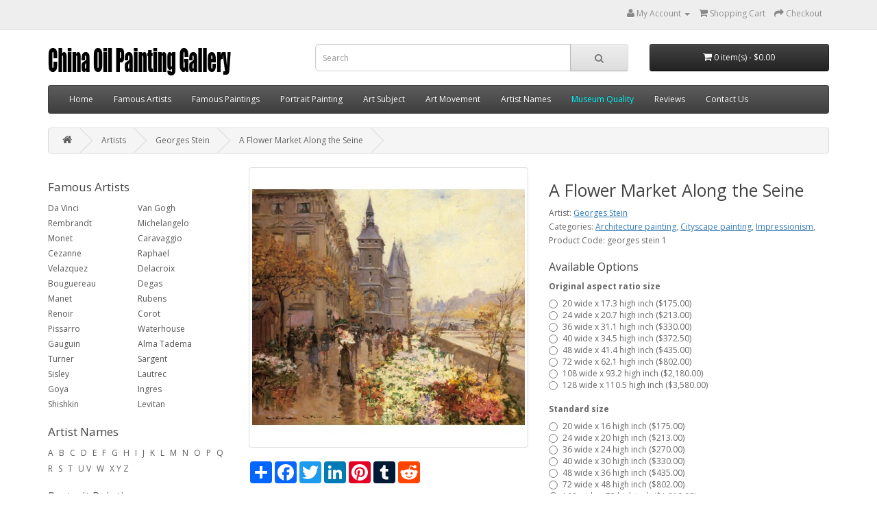

--- FILE ---
content_type: text/html
request_url: https://www.chinaoilpaintinggallery.com/g-georges-stein-c-58_73_772/a-flower-market-along-the-seine-p-20752
body_size: 8184
content:
<!DOCTYPE html>
<!--[if IE]><![endif]-->
<!--[if IE 8 ]><html dir="ltr" lang="en" class="ie8"><![endif]-->
<!--[if IE 9 ]><html dir="ltr" lang="en" class="ie9"><![endif]-->
<!--[if (gt IE 9)|!(IE)]><!-->
<html dir="ltr" lang="en">
<!--<![endif]-->
<head>
<meta charset="UTF-8" />
<meta name="viewport" content="width=device-width, initial-scale=1">
<meta http-equiv="X-UA-Compatible" content="IE=edge">
<title>A Flower Market Along the Seine - Georges Stein - oil painting reproduction - China Oil Painting Gallery</title>
<base href="https://www.chinaoilpaintinggallery.com/" />
<meta name="description" content="Hand painted oil painting reproduction on canvas of A Flower Market Along the Seine by artist Georges Stein as gift or decoration by customer order." />
<meta name="keywords" content= "A Flower Market Along the Seine, Georges Stein, oil painting reproduction" />
<script src="catalog/view/javascript/jquery/jquery-2.1.1.min.js" type="text/javascript"></script>
<link href="catalog/view/javascript/bootstrap/css/bootstrap.min.css" rel="stylesheet" media="screen" />
<script src="catalog/view/javascript/bootstrap/js/bootstrap.min.js" type="text/javascript"></script>
<link href="catalog/view/javascript/font-awesome/css/font-awesome.min.css" rel="stylesheet" type="text/css" />
<link href="//fonts.googleapis.com/css?family=Open+Sans:400,400i,300,700" rel="stylesheet" type="text/css" />
<link href="catalog/view/theme/default/stylesheet/stylesheet.css" rel="stylesheet">
<link href="catalog/view/javascript/jquery/magnific/magnific-popup.css" type="text/css" rel="stylesheet" media="screen" />
<link href="catalog/view/javascript/jquery/datetimepicker/bootstrap-datetimepicker.min.css" type="text/css" rel="stylesheet" media="screen" />
<script src="catalog/view/javascript/common.js" type="text/javascript"></script>
<link href="https://www.chinaoilpaintinggallery.com/g-georges-stein-c-58_73_772/a-flower-market-along-the-seine-p-20752" rel="canonical" />
<link href="https://www.chinaoilpaintinggallery.com/image/catalog/cart.png" rel="icon" />
<script src="catalog/view/javascript/jquery/magnific/jquery.magnific-popup.min.js" type="text/javascript"></script>
<script src="catalog/view/javascript/jquery/datetimepicker/moment.js" type="text/javascript"></script>
<script src="catalog/view/javascript/jquery/datetimepicker/bootstrap-datetimepicker.min.js" type="text/javascript"></script>
<!-- Global site tag (gtag.js) - Google Analytics -->
<script async src="https://www.googletagmanager.com/gtag/js?id=UA-140885982-1"></script>
<script>
  window.dataLayer = window.dataLayer || [];
  function gtag(){dataLayer.push(arguments);}
  gtag('js', new Date());

  gtag('config', 'UA-140885982-1');
</script></head>
<body class="product-product-15388">
<nav id="top">
  <div class="container">
    <div id="top-links" class="nav pull-right">
      <ul class="list-inline">
        <li class="dropdown"><a href="https://www.chinaoilpaintinggallery.com/my-account" title="My Account" class="dropdown-toggle" data-toggle="dropdown" rel="nofollow"><i class="fa fa-user"></i> <span class="hidden-xs hidden-sm hidden-md">My Account</span> <span class="caret"></span></a>
          <ul class="dropdown-menu dropdown-menu-right">
                        <li><a href="https://www.chinaoilpaintinggallery.com/create-account" rel="nofollow">Register</a></li>
            <li><a href="https://www.chinaoilpaintinggallery.com/login" rel="nofollow">Login</a></li>
                      </ul>
        </li>
        <li><a href="https://www.chinaoilpaintinggallery.com/cart" title="Shopping Cart" rel="nofollow"><i class="fa fa-shopping-cart"></i> <span class="hidden-xs hidden-sm hidden-md">Shopping Cart</span></a></li>
        <li><a href="https://www.chinaoilpaintinggallery.com/checkout" title="Checkout" rel="nofollow"><i class="fa fa-share"></i> <span class="hidden-xs hidden-sm hidden-md">Checkout</span></a></li>
      </ul>
    </div>
  </div>
</nav>
<header>
  <div class="container">
    <div class="row">
      <div class="col-sm-4">
        <div id="logo">
                    <a href="https://www.chinaoilpaintinggallery.com"><img src="https://www.chinaoilpaintinggallery.com/image/catalog/logo.png" title="China Oil Painting Gallery" alt="China Oil Painting Gallery" class="img-responsive" /></a>
                  </div>
      </div>
      <div class="col-sm-5"><div id="search" class="input-group">
  <input type="text" name="search" value="" placeholder="Search" class="form-control input-lg" />
  <span class="input-group-btn">
    <button type="button" class="btn btn-default btn-lg"><i class="fa fa-search"></i></button>
  </span>
</div>      </div>
      <div class="col-sm-3"><div id="cart" class="btn-group btn-block">
  <button type="button" data-toggle="dropdown" data-loading-text="Loading..." class="btn btn-inverse btn-block btn-lg dropdown-toggle"><i class="fa fa-shopping-cart"></i> <span id="cart-total">0 item(s) - $0.00</span></button>
  <ul class="dropdown-menu pull-right">
        <li>
      <p class="text-center">Your shopping cart is empty!</p>
    </li>
      </ul>
</div>
</div>
    </div>
  </div>
</header>
<div class="container">
<nav id="menu" class="navbar">
<div class="navbar-header"><span id="category" class="visible-xs">Categories</span>
<button type="button" class="btn btn-navbar navbar-toggle" data-toggle="collapse" data-target=".navbar-ex1-collapse"><i class="fa fa-bars"></i></button>
</div>
<div class="collapse navbar-collapse navbar-ex1-collapse">
<ul class="nav navbar-nav">
<li><a href="/">Home</a></li>
<li><a href="https://www.chinaoilpaintinggallery.com/famous-artists">Famous Artists</a></li>
<li><a href="https://www.chinaoilpaintinggallery.com/famous-paintings">Famous Paintings</a></li>
<li><a href="https://www.chinaoilpaintinggallery.com/portrait-painting">Portrait Painting</a></li>
<li class="dropdown"><a href="https://www.chinaoilpaintinggallery.com/art-subject" class="dropdown-toggle" data-toggle="dropdown">Art Subject</a>
<div class="dropdown-menu">
<div class="dropdown-inner">
<ul class="list-unstyled">
<li><a href="https://www.chinaoilpaintinggallery.com/art-subject/abstract-painting-ify-112">Abstract painting</a></li>
<li><a href="https://www.chinaoilpaintinggallery.com/art-subject/animal-painting-ify-8">Animal painting</a></li>
<li><a href="https://www.chinaoilpaintinggallery.com/art-subject/horse-painting-ify-9">Horse painting</a></li>
<li><a href="https://www.chinaoilpaintinggallery.com/art-subject/figure-painting-ify-88">Figure painting</a></li>
<li><a href="https://www.chinaoilpaintinggallery.com/art-subject/man-painting-ify-94">Man painting</a></li>
<li><a href="https://www.chinaoilpaintinggallery.com/art-subject/woman-painting-ify-95">Woman painting</a></li>
<li><a href="https://www.chinaoilpaintinggallery.com/art-subject/nude-painting-ify-96">Nude Painting</a></li>
<li><a href="https://www.chinaoilpaintinggallery.com/art-subject/landscape-painting-ify-100">Landscape painting</a></li>
<li><a href="https://www.chinaoilpaintinggallery.com/art-subject/tree-painting-ify-106">Tree painting</a></li>
<li><a href="https://www.chinaoilpaintinggallery.com/art-subject/season-painting-ify-107">Season painting</a></li>
<li><a href="https://www.chinaoilpaintinggallery.com/art-subject/architecture-painting-ify-11">Architecture painting</a></li>
<li><a href="https://www.chinaoilpaintinggallery.com/art-subject/cityscape-painting-ify-48">Cityscape painting</a></li>
<li><a href="https://www.chinaoilpaintinggallery.com/art-subject/seascapes-painting-ify-113">Seascapes painting</a></li>
<li><a href="https://www.chinaoilpaintinggallery.com/art-subject/boat-painting-ify-114">Boat painting</a></li>
<li><a href="https://www.chinaoilpaintinggallery.com/art-subject/still-life-painting-ify-115">Still life painting</a></li>
<li><a href="https://www.chinaoilpaintinggallery.com/art-subject/flower-painting-ify-116">Flower Painting</a></li>
<li><a href="https://www.chinaoilpaintinggallery.com/art-subject/fruit-painting-ify-117">Fruit painting</a></li>
<li><a href="https://www.chinaoilpaintinggallery.com/art-subject/music-painting-ify-118">Music painting</a></li>
<li><a href="https://www.chinaoilpaintinggallery.com/art-subject/religion-painting-ify-119">Religion painting</a></li>
<li><a href="https://www.chinaoilpaintinggallery.com/art-subject/fantasy-painting-ify-123">Fantasy painting</a></li>
<li><a href="https://www.chinaoilpaintinggallery.com/art-subject/war-painting-ify-124">War Painting</a></li>
<li><a href="https://www.chinaoilpaintinggallery.com/art-subject/west-life-painting-ify-126">West life painting</a></li>
<li><a href="https://www.chinaoilpaintinggallery.com/art-subject/sport-painting-ify-127">Sport painting</a></li>
<li><a href="https://www.chinaoilpaintinggallery.com/art-subject/genre-works-ify-131">Genre Works</a></li>
</ul>
</div>
<a href="https://www.chinaoilpaintinggallery.com/art-subject" class="see-all">Show All Art Subject</a></div>
</li>
<li class="dropdown"><a href="https://www.chinaoilpaintinggallery.com/art-movement" class="dropdown-toggle" data-toggle="dropdown">Art Movement</a>
<div class="dropdown-menu">
<div class="dropdown-inner">
<ul class="list-unstyled">
<li><a href="https://www.chinaoilpaintinggallery.com/art-movement/abstract-expressionism-ify-54">Abstract Expressionism</a></li>
<li><a href="https://www.chinaoilpaintinggallery.com/art-movement/academic-classicism-ify-55">Academic Classicism</a></li>
<li><a href="https://www.chinaoilpaintinggallery.com/art-movement/art-deco-ify-56">Art Deco</a></li>
<li><a href="https://www.chinaoilpaintinggallery.com/art-movement/art-nouveau-ify-57">Art Nouveau</a></li>
<li><a href="https://www.chinaoilpaintinggallery.com/art-movement/barbizon-school-ify-59">Barbizon School</a></li>
<li><a href="https://www.chinaoilpaintinggallery.com/art-movement/baroque-art-ify-60">Baroque Art</a></li>
<li><a href="https://www.chinaoilpaintinggallery.com/art-movement/byzantine-art-ify-61">Byzantine Art</a></li>
<li><a href="https://www.chinaoilpaintinggallery.com/art-movement/cubism-ify-62">Cubism</a></li>
<li><a href="https://www.chinaoilpaintinggallery.com/art-movement/expressionism-ify-64">Expressionism</a></li>
<li><a href="https://www.chinaoilpaintinggallery.com/art-movement/fauvism-ify-65">Fauvism</a></li>
<li><a href="https://www.chinaoilpaintinggallery.com/art-movement/hudson-river-school-ify-67">Hudson River School</a></li>
<li><a href="https://www.chinaoilpaintinggallery.com/art-movement/impressionism-ify-69">Impressionism</a></li>
<li><a href="https://www.chinaoilpaintinggallery.com/art-movement/mannerism-ify-70">Mannerism</a></li>
<li><a href="https://www.chinaoilpaintinggallery.com/art-movement/medieval-gothic-art-ify-71">Medieval &amp; Gothic Art</a></li>
<li><a href="https://www.chinaoilpaintinggallery.com/art-movement/modernism-ify-72">Modernism</a></li>
<li><a href="https://www.chinaoilpaintinggallery.com/art-movement/nabis-ify-73">Nabis</a></li>
<li><a href="https://www.chinaoilpaintinggallery.com/art-movement/neo-classical-ify-75">Neo Classical</a></li>
<li><a href="https://www.chinaoilpaintinggallery.com/art-movement/orientalism-ify-74">Orientalism</a></li>
<li><a href="https://www.chinaoilpaintinggallery.com/art-movement/pointillism-ify-76">Pointillism</a></li>
<li><a href="https://www.chinaoilpaintinggallery.com/art-movement/post-impressionism-ify-77">Post Impressionism</a></li>
<li><a href="https://www.chinaoilpaintinggallery.com/art-movement/pre-raphaelites-ify-78">Pre-Raphaelites</a></li>
<li><a href="https://www.chinaoilpaintinggallery.com/art-movement/realism-ify-79">Realism</a></li>
<li><a href="https://www.chinaoilpaintinggallery.com/art-movement/renaissance-early-ify-80">Renaissance-Early</a></li>
<li><a href="https://www.chinaoilpaintinggallery.com/art-movement/renaissance-high-ify-81">Renaissance-High</a></li>
<li><a href="https://www.chinaoilpaintinggallery.com/art-movement/renaissance-northern-ify-82">Renaissance-Northern</a></li>
<li><a href="https://www.chinaoilpaintinggallery.com/art-movement/rococo-ify-83">Rococo</a></li>
<li><a href="https://www.chinaoilpaintinggallery.com/art-movement/romanticism-ify-84">Romanticism</a></li>
<li><a href="https://www.chinaoilpaintinggallery.com/art-movement/symbolism-ify-85">Symbolism</a></li>
<li><a href="https://www.chinaoilpaintinggallery.com/art-movement/tonalism-ify-86">Tonalism</a></li>
<li><a href="https://www.chinaoilpaintinggallery.com/art-movement/victorian-classicism-ify-87">Victorian Classicism</a></li>
</ul>
</div>
<a href="https://www.chinaoilpaintinggallery.com/art-movement" class="see-all">Show All Art Movement</a> </div>
</li>
<li><a href="https://www.chinaoilpaintinggallery.com/artist-names">Artist Names</a></li>
<li><a href="https://www.chinaoilpaintinggallery.com/museum-quality"><font color="00FFFF">Museum Quality</font></a></li>
<li><a href="https://www.chinaoilpaintinggallery.com/reviews">Reviews</a></li>
<li><a href="https://www.chinaoilpaintinggallery.com/contact-us" rel="nofollow">Contact Us</a></li>
</ul>
</div>
</nav>
</div>
<div class="container">
  <ul class="breadcrumb">
        <li><a href="https://www.chinaoilpaintinggallery.com/"><i class="fa fa-home"></i></a></li>
        <li><a href="https://www.chinaoilpaintinggallery.com/artists">Artists</a></li>
        <li><a href="https://www.chinaoilpaintinggallery.com/g-georges-stein-c-58_73_772">Georges Stein</a></li>
        <li><a href="https://www.chinaoilpaintinggallery.com/g-georges-stein-c-58_73_772/a-flower-market-along-the-seine-p-20752">A Flower Market Along the Seine</a></li>
      </ul>
  <div class="row"><aside id="column-left" class="col-sm-3 hidden-xs">
    <div>
      <h2>Famous Artists</h2>
    <div class="list-group-1">
<a href="https://www.chinaoilpaintinggallery.com/famous-artists-da-vinci-c-141_142" class="list-group-item">Da Vinci</a>
<a href="https://www.chinaoilpaintinggallery.com/famous-artists-rembrandt-c-141_144" class="list-group-item">Rembrandt</a>
<a href="https://www.chinaoilpaintinggallery.com/famous-artists-monet-c-141_146" class="list-group-item">Monet</a>
<a href="https://www.chinaoilpaintinggallery.com/famous-artists-cezanne-c-141_148" class="list-group-item">Cezanne</a>
<a href="https://www.chinaoilpaintinggallery.com/famous-artists-velazquez-c-141_374" class="list-group-item">Velazquez</a>
<a href="https://www.chinaoilpaintinggallery.com/famous-artists-bouguereau-c-141_152" class="list-group-item">Bouguereau</a>
<a href="https://www.chinaoilpaintinggallery.com/famous-artists-manet-c-141_268" class="list-group-item">Manet</a>
<a href="https://www.chinaoilpaintinggallery.com/famous-artists-renoir-c-141_156" class="list-group-item">Renoir</a>
<a href="https://www.chinaoilpaintinggallery.com/famous-artists-pissarro-c-141_373" class="list-group-item">Pissarro</a>
<a href="https://www.chinaoilpaintinggallery.com/famous-artists-gauguin-c-141_161" class="list-group-item">Gauguin</a>
<a href="https://www.chinaoilpaintinggallery.com/famous-artists-turner-c-141_145" class="list-group-item">Turner</a>
<a href="https://www.chinaoilpaintinggallery.com/famous-artists-sisley-c-141_267" class="list-group-item">Sisley</a>
<a href="https://www.chinaoilpaintinggallery.com/famous-artists-goya-c-141_1400" class="list-group-item">Goya</a>
<a href="https://www.chinaoilpaintinggallery.com/famous-artists-shishkin-c-141_1441" class="list-group-item">Shishkin</a>
</div>
<div class="list-group-1">
<a href="https://www.chinaoilpaintinggallery.com/famous-artists-van-gogh-c-141_143" class="list-group-item">Van Gogh</a>
<a href="https://www.chinaoilpaintinggallery.com/famous-artists-michelangelo-c-141_269" class="list-group-item">Michelangelo</a>
<a href="https://www.chinaoilpaintinggallery.com/famous-artists-caravaggio-c-141_266" class="list-group-item">Caravaggio</a>
<a href="https://www.chinaoilpaintinggallery.com/famous-artists-raphael-c-141_158" class="list-group-item">Raphael</a>
<a href="https://www.chinaoilpaintinggallery.com/famous-artists-delacroix-c-141_151" class="list-group-item">Delacroix</a>
<a href="https://www.chinaoilpaintinggallery.com/famous-artists-degas-c-141_153" class="list-group-item">Degas</a>
<a href="https://www.chinaoilpaintinggallery.com/famous-artists-rubens-c-141_155" class="list-group-item">Rubens</a>
<a href="https://www.chinaoilpaintinggallery.com/famous-artists-corot-c-141_272" class="list-group-item">Corot</a>
<a href="https://www.chinaoilpaintinggallery.com/famous-artists-waterhouse-c-141_159" class="list-group-item">Waterhouse</a>
<a href="https://www.chinaoilpaintinggallery.com/famous-artists-alma-tadema-c-141_372" class="list-group-item">Alma Tadema</a>
<a href="https://www.chinaoilpaintinggallery.com/famous-artists-sargent-c-141_149" class="list-group-item">Sargent</a>
<a href="https://www.chinaoilpaintinggallery.com/famous-artists-lautrec-c-141_150" class="list-group-item">Lautrec</a>
<a href="https://www.chinaoilpaintinggallery.com/famous-artists-ingres-c-141_1411" class="list-group-item">Ingres</a>
<a href="https://www.chinaoilpaintinggallery.com/famous-artists-levitan-c-141_1440" class="list-group-item">Levitan</a>
</div>
<div style="clear:both"></div></div>
    <div>
    <h2>Artist Names</h2>
<div>
<a href="https://www.chinaoilpaintinggallery.com/artist-name-a-c-375">A</a>
<a href="https://www.chinaoilpaintinggallery.com/artist-name-b-c-68">B</a>
<a href="https://www.chinaoilpaintinggallery.com/artist-name-c-c-69">C</a>
<a href="https://www.chinaoilpaintinggallery.com/artist-name-d-c-70">D</a>
<a href="https://www.chinaoilpaintinggallery.com/artist-name-e-c-71">E</a>
<a href="https://www.chinaoilpaintinggallery.com/artist-name-f-c-72">F</a>
<a href="https://www.chinaoilpaintinggallery.com/artist-name-g-c-73">G</a>
<a href="https://www.chinaoilpaintinggallery.com/artist-name-h-c-74">H</a>
<a href="https://www.chinaoilpaintinggallery.com/artist-name-i-c-75">I</a>
<a href="https://www.chinaoilpaintinggallery.com/artist-name-j-c-76">J</a>
<a href="https://www.chinaoilpaintinggallery.com/artist-name-k-c-77">K</a>
<a href="https://www.chinaoilpaintinggallery.com/artist-name-l-c-78">L</a>
<a href="https://www.chinaoilpaintinggallery.com/artist-name-m-c-79">M</a>
<a href="https://www.chinaoilpaintinggallery.com/artist-name-n-c-80">N</a>
<a href="https://www.chinaoilpaintinggallery.com/artist-name-o-c-81">O</a>
<a href="https://www.chinaoilpaintinggallery.com/artist-name-p-c-82">P</a>
<a href="https://www.chinaoilpaintinggallery.com/artist-name-q-c-83">Q</a>
<a href="https://www.chinaoilpaintinggallery.com/artist-name-r-c-84">R</a>
<a href="https://www.chinaoilpaintinggallery.com/artist-name-s-c-85">S</a>
<a href="https://www.chinaoilpaintinggallery.com/artist-name-t-c-86">T</a>
 U
<a href="https://www.chinaoilpaintinggallery.com/artist-name-v-c-88">V</a>
<a href="https://www.chinaoilpaintinggallery.com/artist-name-w-c-89">W</a>
 X
 Y
 Z
</div></div>
    <div>
    <h2><a href="https://www.chinaoilpaintinggallery.com/portrait-painting">Portrait Painting</a></h2></div>
    <div>
      <h2>Art Subject</h2>
    <div class="list-group-1">
<a href="https://www.chinaoilpaintinggallery.com/art-subject/abstract-painting-ify-112" class="list-group-item">Abstract painting</a>
<a href="https://www.chinaoilpaintinggallery.com/art-subject/animal-painting-ify-8" class="list-group-item">Animal painting</a>
<a href="https://www.chinaoilpaintinggallery.com/art-subject/horse-painting-ify-9" class="list-group-item">Horse painting</a>
<a href="https://www.chinaoilpaintinggallery.com/art-subject/figure-painting-ify-88" class="list-group-item">Figure painting</a>
<a href="https://www.chinaoilpaintinggallery.com/art-subject/man-painting-ify-94" class="list-group-item">Man painting</a>
<a href="https://www.chinaoilpaintinggallery.com/art-subject/woman-painting-ify-95" class="list-group-item">Woman painting</a>
<a href="https://www.chinaoilpaintinggallery.com/art-subject/nude-painting-ify-96" class="list-group-item">Nude Painting</a>
<a href="https://www.chinaoilpaintinggallery.com/art-subject/landscape-painting-ify-100" class="list-group-item">Landscape painting</a>
<a href="https://www.chinaoilpaintinggallery.com/art-subject/tree-painting-ify-106" class="list-group-item">Tree painting</a>
<a href="https://www.chinaoilpaintinggallery.com/art-subject/season-painting-ify-107" class="list-group-item">Season painting</a>
<a href="https://www.chinaoilpaintinggallery.com/art-subject/architecture-painting-ify-11" class="list-group-item">Architecture painting</a>
<a href="https://www.chinaoilpaintinggallery.com/art-subject/cityscape-painting-ify-48" class="list-group-item">Cityscape painting</a>
</div>
<div class="list-group-1">
<a href="https://www.chinaoilpaintinggallery.com/art-subject/seascapes-painting-ify-113" class="list-group-item">Seascapes painting</a>
<a href="https://www.chinaoilpaintinggallery.com/art-subject/boat-painting-ify-114" class="list-group-item">Boat painting</a>
<a href="https://www.chinaoilpaintinggallery.com/art-subject/still-life-painting-ify-115" class="list-group-item">Still life painting</a>
<a href="https://www.chinaoilpaintinggallery.com/art-subject/flower-painting-ify-116" class="list-group-item">Flower Painting</a>
<a href="https://www.chinaoilpaintinggallery.com/art-subject/fruit-painting-ify-117" class="list-group-item">Fruit painting</a>
<a href="https://www.chinaoilpaintinggallery.com/art-subject/music-painting-ify-118" class="list-group-item">Music painting</a>
<a href="https://www.chinaoilpaintinggallery.com/art-subject/religion-painting-ify-119" class="list-group-item">Religion painting</a>
<a href="https://www.chinaoilpaintinggallery.com/art-subject/fantasy-painting-ify-123" class="list-group-item">Fantasy painting</a>
<a href="https://www.chinaoilpaintinggallery.com/art-subject/war-painting-ify-124" class="list-group-item">War Painting</a>
<a href="https://www.chinaoilpaintinggallery.com/art-subject/west-life-painting-ify-126" class="list-group-item">West life painting</a>
<a href="https://www.chinaoilpaintinggallery.com/art-subject/sport-painting-ify-127" class="list-group-item">Sport painting</a>
<a href="https://www.chinaoilpaintinggallery.com/art-subject/genre-works-ify-131" class="list-group-item">Genre Works</a>
</div>
<div style="clear:both"></div></div>
    <div>
      <h2>Art Movement</h2>
    <div class="list-group-1">
<a href="https://www.chinaoilpaintinggallery.com/art-movement/nabis-ify-73" class="list-group-item">Nabis</a>
<a href="https://www.chinaoilpaintinggallery.com/art-movement/academic-classicism-ify-55" class="list-group-item">Academic Classicism</a>
<a href="https://www.chinaoilpaintinggallery.com/art-movement/art-deco-ify-56" class="list-group-item">Art Deco</a>
<a href="https://www.chinaoilpaintinggallery.com/art-movement/art-nouveau-ify-57" class="list-group-item">Art Nouveau</a>
<a href="https://www.chinaoilpaintinggallery.com/art-movement/barbizon-school-ify-59" class="list-group-item">Barbizon School</a>
<a href="https://www.chinaoilpaintinggallery.com/art-movement/baroque-art-ify-60" class="list-group-item">Baroque Art</a>
<a href="https://www.chinaoilpaintinggallery.com/art-movement/byzantine-art-ify-61" class="list-group-item">Byzantine Art</a>
<a href="https://www.chinaoilpaintinggallery.com/art-movement/cubism-ify-62" class="list-group-item">Cubism</a>
<a href="https://www.chinaoilpaintinggallery.com/art-movement/expressionism-ify-64" class="list-group-item">Expressionism</a>
<a href="https://www.chinaoilpaintinggallery.com/art-movement/fauvism-ify-65" class="list-group-item">Fauvism</a>
<a href="https://www.chinaoilpaintinggallery.com/art-movement/hudson-river-school-ify-67" class="list-group-item">Hudson River School</a>
<a href="https://www.chinaoilpaintinggallery.com/art-movement/impressionism-ify-69" class="list-group-item">Impressionism</a>
<a href="https://www.chinaoilpaintinggallery.com/art-movement/mannerism-ify-70" class="list-group-item">Mannerism</a>
<a href="https://www.chinaoilpaintinggallery.com/art-movement/medieval-gothic-art-ify-71" class="list-group-item">Medieval &amp; Gothic Art</a>
<a href="https://www.chinaoilpaintinggallery.com/art-movement/modernism-ify-72" class="list-group-item">Modernism</a>
</div>
<div class="list-group-1">
<a href="https://www.chinaoilpaintinggallery.com/art-movement/abstract-expressionism-ify-54" class="list-group-item">Abstract Expressionism</a>
<a href="https://www.chinaoilpaintinggallery.com/art-movement/neo-classical-ify-75" class="list-group-item">Neo Classical</a>
<a href="https://www.chinaoilpaintinggallery.com/art-movement/orientalism-ify-74" class="list-group-item">Orientalism</a>
<a href="https://www.chinaoilpaintinggallery.com/art-movement/pointillism-ify-76" class="list-group-item">Pointillism</a>
<a href="https://www.chinaoilpaintinggallery.com/art-movement/post-impressionism-ify-77" class="list-group-item">Post Impressionism</a>
<a href="https://www.chinaoilpaintinggallery.com/art-movement/pre-raphaelites-ify-78" class="list-group-item">Pre-Raphaelites</a>
<a href="https://www.chinaoilpaintinggallery.com/art-movement/realism-ify-79" class="list-group-item">Realism</a>
<a href="https://www.chinaoilpaintinggallery.com/art-movement/renaissance-early-ify-80" class="list-group-item">Renaissance-Early</a>
<a href="https://www.chinaoilpaintinggallery.com/art-movement/renaissance-high-ify-81" class="list-group-item">Renaissance-High</a>
<a href="https://www.chinaoilpaintinggallery.com/art-movement/renaissance-northern-ify-82" class="list-group-item">Renaissance-Northern</a>
<a href="https://www.chinaoilpaintinggallery.com/art-movement/rococo-ify-83" class="list-group-item">Rococo</a>
<a href="https://www.chinaoilpaintinggallery.com/art-movement/romanticism-ify-84" class="list-group-item">Romanticism</a>
<a href="https://www.chinaoilpaintinggallery.com/art-movement/symbolism-ify-85" class="list-group-item">Symbolism</a>
<a href="https://www.chinaoilpaintinggallery.com/art-movement/tonalism-ify-86" class="list-group-item">Tonalism</a>
<a href="https://www.chinaoilpaintinggallery.com/art-movement/victorian-classicism-ify-87" class="list-group-item">Victorian Classicism</a>
</div>
<div style="clear:both"></div></div>
  </aside>
                <div id="content" class="col-sm-9">      <div class="row">
                                <div class="col-sm-6">
                    <ul class="thumbnails">
                        <li><a class="thumbnail" href="image/oilpainting/georges-stein/a-flower-market-along-the-seine.jpg" alt="A Flower Market Along the Seine" title="A Flower Market Along the Seine"><img src="https://www.chinaoilpaintinggallery.com/image/cache/oilpainting/georges-stein/a-flower-market-along-the-seine-500x500.jpg" alt="A Flower Market Along the Seine" title="A Flower Market Along the Seine" /></a></li>
                                  </ul>
          <!-- AddToAny BEGIN -->
<div class="a2a_kit a2a_kit_size_32 a2a_default_style">
<a class="a2a_dd" href="https://www.addtoany.com/share"></a>
<a class="a2a_button_facebook "></a>
<a class="a2a_button_twitter"></a>
<a class="a2a_button_linkedin"></a>
<a class="a2a_button_pinterest"></a>
<a class="a2a_button_tumblr"></a>
<a class="a2a_button_stumbleupon"></a>
<a class="a2a_button_reddit"></a>
<a class="a2a_button_google_plus"></a>
</div>
<script async src="https://static.addtoany.com/menu/page.js"></script>
<!-- AddToAny END -->
        </div>
                                <div class="col-sm-6">
          <h1>A Flower Market Along the Seine</h1>
          <ul class="list-unstyled">
                        
  
<li>Artist: <a href="https://www.chinaoilpaintinggallery.com/g-georges-stein-c-58_73_772">Georges Stein</a></li>

            
            
						<li>
				<span>Categories:</span>
													<a href="https://www.chinaoilpaintinggallery.com/art-subject/architecture-painting-ify-11">Architecture painting</a>,
									<a href="https://www.chinaoilpaintinggallery.com/art-subject/cityscape-painting-ify-48">Cityscape painting</a>,
									<a href="https://www.chinaoilpaintinggallery.com/art-movement/impressionism-ify-69">Impressionism</a>,
							</li>
						
            <li>Product Code: georges stein 1</li>
          </ul>
          <div id="product">
                        <h3>Available Options</h3>
                                                <div class="form-group">
              <label class="control-label">Original aspect ratio size</label>
              <div id="input-option30809">
                                <div class="radio">
                  <label>
                    <input type="radio" name="option[30809]" value="260578" />
                    20 wide x 17.3 high inch ($175.00)                                      </label>
                </div>
                                <div class="radio">
                  <label>
                    <input type="radio" name="option[30809]" value="260579" />
                    24 wide x 20.7 high inch                                        ($213.00)
                                      </label>
                </div>
                                <div class="radio">
                  <label>
                    <input type="radio" name="option[30809]" value="260580" />
                    36 wide x 31.1 high inch                                        ($330.00)
                                      </label>
                </div>
                                <div class="radio">
                  <label>
                    <input type="radio" name="option[30809]" value="260581" />
                    40 wide x 34.5 high inch                                        ($372.50)
                                      </label>
                </div>
                                <div class="radio">
                  <label>
                    <input type="radio" name="option[30809]" value="260582" />
                    48 wide x 41.4 high inch                                        ($435.00)
                                      </label>
                </div>
                                <div class="radio">
                  <label>
                    <input type="radio" name="option[30809]" value="260583" />
                    72 wide x 62.1 high inch                                        ($802.00)
                                      </label>
                </div>
                                <div class="radio">
                  <label>
                    <input type="radio" name="option[30809]" value="260584" />
                    108 wide x 93.2 high inch                                        ($2,180.00)
                                      </label>
                </div>
                                <div class="radio">
                  <label>
                    <input type="radio" name="option[30809]" value="260585" />
                    128 wide x 110.5 high inch                                        ($3,580.00)
                                      </label>
                </div>
                              </div>
            </div>
                                                                                                                                                            <div class="form-group">
              <label class="control-label">Standard size</label>
              <div id="input-option30808">
                                <div class="radio">
                  <label>
                    <input type="radio" name="option[30808]" value="260569" />
                    20 wide x 16 high inch ($175.00)                                      </label>
                </div>
                                <div class="radio">
                  <label>
                    <input type="radio" name="option[30808]" value="260570" />
                    24 wide x 20 high inch                                        ($213.00)
                                      </label>
                </div>
                                <div class="radio">
                  <label>
                    <input type="radio" name="option[30808]" value="260571" />
                    36 wide x 24 high inch                                        ($270.00)
                                      </label>
                </div>
                                <div class="radio">
                  <label>
                    <input type="radio" name="option[30808]" value="260572" />
                    40 wide x 30 high inch                                        ($330.00)
                                      </label>
                </div>
                                <div class="radio">
                  <label>
                    <input type="radio" name="option[30808]" value="260573" />
                    48 wide x 36 high inch                                        ($435.00)
                                      </label>
                </div>
                                <div class="radio">
                  <label>
                    <input type="radio" name="option[30808]" value="260574" />
                    72 wide x 48 high inch                                        ($802.00)
                                      </label>
                </div>
                                <div class="radio">
                  <label>
                    <input type="radio" name="option[30808]" value="260575" />
                    108 wide x 72 high inch                                        ($1,810.00)
                                      </label>
                </div>
                                <div class="radio">
                  <label>
                    <input type="radio" name="option[30808]" value="260576" />
                    128 wide x 86 high inch                                        ($2,565.00)
                                      </label>
                </div>
                                <div class="radio">
                  <label>
                    <input type="radio" name="option[30808]" value="260577" />
                    150 wide x 100 high inch                                        ($3,580.00)
                                      </label>
                </div>
                              </div>
            </div>
                                                                                                                                                            <div class="form-group">
              <label class="control-label" for="input-quantity">Qty</label>
              <input type="text" name="quantity" value="1" size="2" id="input-quantity" class="form-control" />
              <input type="hidden" name="product_id" value="15388" />
              <br />
              <button type="button" id="button-cart" data-loading-text="Loading..." class="btn btn-primary btn-lg btn-block">Add to Cart</button>
            </div>
                      </div>
                  </div>
      </div>
          <ul class="nav nav-tabs">
            <li class="active"><a href="#tab-description" data-toggle="tab">Description</a></li>
                                  </ul>
          <div class="tab-content">
            <div class="tab-pane active" id="tab-description"></div>
                        <p>China Oil Painting Gallery supply <b>A Flower Market Along the Seine</b> of <b><a href="https://www.chinaoilpaintinggallery.com/g-georges-stein-c-58_73_772">Georges Stein</a></b> by customer sizes. 100% hand painted museum quality painting reproduction on canvas for sale . We can paint by any size. If you need a customer size that out of above list, please <a href="https://www.chinaoilpaintinggallery.com/contact-us" rel="nofollow">contact</a> with us. </p>
          </div>
            <h3>Related Products</h3>
      <div class="row">
                                                <div class="col-lg-4 col-md-4 col-sm-6 col-xs-12">
          <div class="product-thumb transition">
            <div class="image"><a href="https://www.chinaoilpaintinggallery.com/famous-artists-van-gogh-c-141_143/farmhouse-with-peat-stacks-p-8057"><img src="https://www.chinaoilpaintinggallery.com/image/cache/oilpainting/vincent-van-gogh/farmhouse-with-peat-stacks-200x200.jpg" alt="Farmhouse with Peat Stacks" title="Farmhouse with Peat Stacks" class="img-responsive" /></a></div>
            <div class="caption">
              <h4><a href="https://www.chinaoilpaintinggallery.com/famous-artists-van-gogh-c-141_143/farmhouse-with-peat-stacks-p-8057">Farmhouse with Peat Stacks</a></h4>

				
				    					
					<h5 class="price-new">
							
						<div style="min-height:20px">			
						<a href="https://www.chinaoilpaintinggallery.com/famous-artists-van-gogh-c-141_143">Vincent van Gogh</a>
                        </div>
								
					</h5>
				    				
			
                            <p class="price">
                                $156.00
                              </p>
                          </div>
          </div>
        </div>
        
                                                        <div class="col-lg-4 col-md-4 col-sm-6 col-xs-12">
          <div class="product-thumb transition">
            <div class="image"><a href="https://www.chinaoilpaintinggallery.com/famous-artists-monet-c-141_146/rapids-on-the-petite-creuse-at-freeselines-p-8949"><img src="https://www.chinaoilpaintinggallery.com/image/cache/oilpainting/claude-monet/rapids-on-the-petite-creuse-at-freeselines-200x200.jpg" alt="Rapids on the Petite Creuse at Freeselines" title="Rapids on the Petite Creuse at Freeselines" class="img-responsive" /></a></div>
            <div class="caption">
              <h4><a href="https://www.chinaoilpaintinggallery.com/famous-artists-monet-c-141_146/rapids-on-the-petite-creuse-at-freeselines-p-8949">Rapids on the Petite Creuse at Freeselines</a></h4>

				
				    					
					<h5 class="price-new">
							
						<div style="min-height:20px">			
						<a href="https://www.chinaoilpaintinggallery.com/famous-artists-monet-c-141_146">Claude Monet</a>
                        </div>
								
					</h5>
				    				
			
                            <p class="price">
                                $175.00
                              </p>
                          </div>
          </div>
        </div>
                                                        <div class="col-lg-4 col-md-4 col-sm-6 col-xs-12">
          <div class="product-thumb transition">
            <div class="image"><a href="https://www.chinaoilpaintinggallery.com/famous-artists-renoir-c-141_156/picking-flowers-p-11304"><img src="https://www.chinaoilpaintinggallery.com/image/cache/oilpainting/pierre-auguste-renoir/picking-flowers-200x200.jpg" alt="Picking Flowers" title="Picking Flowers" class="img-responsive" /></a></div>
            <div class="caption">
              <h4><a href="https://www.chinaoilpaintinggallery.com/famous-artists-renoir-c-141_156/picking-flowers-p-11304">Picking Flowers</a></h4>

				
				    					
					<h5 class="price-new">
							
						<div style="min-height:20px">			
						<a href="https://www.chinaoilpaintinggallery.com/famous-artists-renoir-c-141_156">Pierre Auguste Renoir</a>
                        </div>
								
					</h5>
				    				
			
                            <p class="price">
                                $175.00
                              </p>
                          </div>
          </div>
        </div>
                                                        <div class="col-lg-4 col-md-4 col-sm-6 col-xs-12">
          <div class="product-thumb transition">
            <div class="image"><a href="https://www.chinaoilpaintinggallery.com/famous-artists-sisley-c-141_267/village-street-louveciennes-p-12811"><img src="https://www.chinaoilpaintinggallery.com/image/cache/oilpainting/alfred-sisley/village-street-louveciennes-200x200.jpg" alt="Village Street Louveciennes" title="Village Street Louveciennes" class="img-responsive" /></a></div>
            <div class="caption">
              <h4><a href="https://www.chinaoilpaintinggallery.com/famous-artists-sisley-c-141_267/village-street-louveciennes-p-12811">Village Street Louveciennes</a></h4>

				
				    					
					<h5 class="price-new">
							
						<div style="min-height:20px">			
						<a href="https://www.chinaoilpaintinggallery.com/famous-artists-sisley-c-141_267">Alfred Sisley</a>
                        </div>
								
					</h5>
				    				
			
                            <p class="price">
                                $175.00
                              </p>
                          </div>
          </div>
        </div>
        
                                                        <div class="col-lg-4 col-md-4 col-sm-6 col-xs-12">
          <div class="product-thumb transition">
            <div class="image"><a href="https://www.chinaoilpaintinggallery.com/g-georges-stein-c-58_73_772/a-street-scene-in-bern-p-20753"><img src="https://www.chinaoilpaintinggallery.com/image/cache/oilpainting/georges-stein/a-street-scene-in-bern-200x200.jpg" alt="A Street Scene in Bern" title="A Street Scene in Bern" class="img-responsive" /></a></div>
            <div class="caption">
              <h4><a href="https://www.chinaoilpaintinggallery.com/g-georges-stein-c-58_73_772/a-street-scene-in-bern-p-20753">A Street Scene in Bern</a></h4>

				
				    					
					<h5 class="price-new">
							
						<div style="min-height:20px">			
						<a href="https://www.chinaoilpaintinggallery.com/g-georges-stein-c-58_73_772">Georges Stein</a>
                        </div>
								
					</h5>
				    				
			
                            <p class="price">
                                $175.00
                              </p>
                          </div>
          </div>
        </div>
                                                                <div class="col-lg-4 col-md-4 col-sm-6 col-xs-12">
          <div class="product-thumb transition">
            <div class="image"><a href="https://www.chinaoilpaintinggallery.com/g-georges-stein-c-58_73_772/a-view-of-big-ben-london-p-20754"><img src="https://www.chinaoilpaintinggallery.com/image/cache/oilpainting/georges-stein/a-view-of-big-ben-london-200x200.jpg" alt="A view of Big Ben London" title="A view of Big Ben London" class="img-responsive" /></a></div>
            <div class="caption">
              <h4><a href="https://www.chinaoilpaintinggallery.com/g-georges-stein-c-58_73_772/a-view-of-big-ben-london-p-20754">A view of Big Ben London</a></h4>

				
				    					
					<h5 class="price-new">
							
						<div style="min-height:20px">			
						<a href="https://www.chinaoilpaintinggallery.com/g-georges-stein-c-58_73_772">Georges Stein</a>
                        </div>
								
					</h5>
				    				
			
                            <p class="price">
                                $175.00
                              </p>
                          </div>
          </div>
        </div>
                                                        <div class="col-lg-4 col-md-4 col-sm-6 col-xs-12">
          <div class="product-thumb transition">
            <div class="image"><a href="https://www.chinaoilpaintinggallery.com/g-georges-stein-c-58_73_772/a-view-of-the-opera-house-paris-p-20755"><img src="https://www.chinaoilpaintinggallery.com/image/cache/oilpainting/georges-stein/a-view-of-the-opera-house-paris-200x200.jpg" alt="A view of the Opera House Paris" title="A view of the Opera House Paris" class="img-responsive" /></a></div>
            <div class="caption">
              <h4><a href="https://www.chinaoilpaintinggallery.com/g-georges-stein-c-58_73_772/a-view-of-the-opera-house-paris-p-20755">A view of the Opera House Paris</a></h4>

				
				    					
					<h5 class="price-new">
							
						<div style="min-height:20px">			
						<a href="https://www.chinaoilpaintinggallery.com/g-georges-stein-c-58_73_772">Georges Stein</a>
                        </div>
								
					</h5>
				    				
			
                            <p class="price">
                                $175.00
                              </p>
                          </div>
          </div>
        </div>
        
                                                        <div class="col-lg-4 col-md-4 col-sm-6 col-xs-12">
          <div class="product-thumb transition">
            <div class="image"><a href="https://www.chinaoilpaintinggallery.com/g-georges-stein-c-58_73_772/evening-on-a-parisian-boulevard-p-20756"><img src="https://www.chinaoilpaintinggallery.com/image/cache/oilpainting/georges-stein/evening-on-a-parisian-boulevard-200x200.jpg" alt="Evening on a Parisian Boulevard" title="Evening on a Parisian Boulevard" class="img-responsive" /></a></div>
            <div class="caption">
              <h4><a href="https://www.chinaoilpaintinggallery.com/g-georges-stein-c-58_73_772/evening-on-a-parisian-boulevard-p-20756">Evening on a Parisian Boulevard</a></h4>

				
				    					
					<h5 class="price-new">
							
						<div style="min-height:20px">			
						<a href="https://www.chinaoilpaintinggallery.com/g-georges-stein-c-58_73_772">Georges Stein</a>
                        </div>
								
					</h5>
				    				
			
                            <p class="price">
                                $175.00
                              </p>
                          </div>
          </div>
        </div>
                              </div>
                  </div>
    </div>
</div>
<script type="text/javascript"><!--
$('select[name=\'recurring_id\'], input[name="quantity"]').change(function(){
	$.ajax({
		url: 'index.php?route=product/product/getRecurringDescription',
		type: 'post',
		data: $('input[name=\'product_id\'], input[name=\'quantity\'], select[name=\'recurring_id\']'),
		dataType: 'json',
		beforeSend: function() {
			$('#recurring-description').html('');
		},
		success: function(json) {
			$('.alert, .text-danger').remove();

			if (json['success']) {
				$('#recurring-description').html(json['success']);
			}
		}
	});
});
//--></script>
<script type="text/javascript"><!--
$('#button-cart').on('click', function() {
	$.ajax({
		url: 'index.php?route=checkout/cart/add',
		type: 'post',
		data: $('#product input[type=\'text\'], #product input[type=\'hidden\'], #product input[type=\'radio\']:checked, #product input[type=\'checkbox\']:checked, #product select, #product textarea'),
		dataType: 'json',
		beforeSend: function() {
			$('#button-cart').button('loading');
		},
		complete: function() {
			$('#button-cart').button('reset');
		},
		success: function(json) {
			$('.alert, .text-danger').remove();
			$('.form-group').removeClass('has-error');

			if (json['error']) {
				if (json['error']['option']) {
					for (i in json['error']['option']) {
						var element = $('#input-option' + i.replace('_', '-'));

						if (element.parent().hasClass('input-group')) {
							element.parent().after('<div class="text-danger">' + json['error']['option'][i] + '</div>');
						} else {
							element.after('<div class="text-danger">' + json['error']['option'][i] + '</div>');
						}
					}
				}

				if (json['error']['recurring']) {
					$('select[name=\'recurring_id\']').after('<div class="text-danger">' + json['error']['recurring'] + '</div>');
				}

				// Highlight any found errors
				$('.text-danger').parent().addClass('has-error');
			}

			if (json['success']) {
				$('.breadcrumb').after('<div class="alert alert-success">' + json['success'] + '<button type="button" class="close" data-dismiss="alert">&times;</button></div>');

				$('#cart > button').html('<i class="fa fa-shopping-cart"></i> ' + json['total']);

				$('html, body').animate({ scrollTop: 0 }, 'slow');

				$('#cart > ul').load('index.php?route=common/cart/info ul li');
			}
		},
        error: function(xhr, ajaxOptions, thrownError) {
            alert(thrownError + "\r\n" + xhr.statusText + "\r\n" + xhr.responseText);
        }
	});
});
//--></script>
<script type="text/javascript"><!--
$('.date').datetimepicker({
	pickTime: false
});

$('.datetime').datetimepicker({
	pickDate: true,
	pickTime: true
});

$('.time').datetimepicker({
	pickDate: false
});

$('button[id^=\'button-upload\']').on('click', function() {
	var node = this;

	$('#form-upload').remove();

	$('body').prepend('<form enctype="multipart/form-data" id="form-upload" style="display: none;"><input type="file" name="file" /></form>');

	$('#form-upload input[name=\'file\']').trigger('click');

	if (typeof timer != 'undefined') {
    	clearInterval(timer);
	}

	timer = setInterval(function() {
		if ($('#form-upload input[name=\'file\']').val() != '') {
			clearInterval(timer);

			$.ajax({
				url: 'index.php?route=tool/upload',
				type: 'post',
				dataType: 'json',
				data: new FormData($('#form-upload')[0]),
				cache: false,
				contentType: false,
				processData: false,
				beforeSend: function() {
					$(node).button('loading');
				},
				complete: function() {
					$(node).button('reset');
				},
				success: function(json) {
					$('.text-danger').remove();

					if (json['error']) {
						$(node).parent().find('input').after('<div class="text-danger">' + json['error'] + '</div>');
					}

					if (json['success']) {
						alert(json['success']);

						$(node).parent().find('input').attr('value', json['code']);
					}
				},
				error: function(xhr, ajaxOptions, thrownError) {
					alert(thrownError + "\r\n" + xhr.statusText + "\r\n" + xhr.responseText);
				}
			});
		}
	}, 500);
});
//--></script>
<script type="text/javascript"><!--
$('#review').delegate('.pagination a', 'click', function(e) {
    e.preventDefault();

    $('#review').fadeOut('slow');

    $('#review').load(this.href);

    $('#review').fadeIn('slow');
});

$('#review').load('index.php?route=product/product/review&product_id=15388');

$('#button-review').on('click', function() {
	$.ajax({
		url: 'index.php?route=product/product/write&product_id=15388',
		type: 'post',
		dataType: 'json',
		data: $("#form-review").serialize(),
		beforeSend: function() {
			$('#button-review').button('loading');
		},
		complete: function() {
			$('#button-review').button('reset');
		},
		success: function(json) {
			$('.alert-success, .alert-danger').remove();

			if (json['error']) {
				$('#review').after('<div class="alert alert-danger"><i class="fa fa-exclamation-circle"></i> ' + json['error'] + '</div>');
			}

			if (json['success']) {
				$('#review').after('<div class="alert alert-success"><i class="fa fa-check-circle"></i> ' + json['success'] + '</div>');

				$('input[name=\'name\']').val('');
				$('textarea[name=\'text\']').val('');
				$('input[name=\'rating\']:checked').prop('checked', false);
			}
		}
	});
});

$(document).ready(function() {
	$('.thumbnails').magnificPopup({
		type:'image',
		delegate: 'a',
		gallery: {
			enabled:true
		}
	});

	$("#product :radio").click(function(){
		$("#product :radio").prop("checked",false);
		$(this).prop("checked",true);
		return true;
	});
			
});
//--></script>
<footer>
<div class="container">
<div class="row">
<div class="col-sm-3">
<h5>Information</h5>
<ul class="list-unstyled">
<li><a href="https://www.chinaoilpaintinggallery.com/about_us" rel="nofollow">About Us</a></li>
<li><a href="https://www.chinaoilpaintinggallery.com/faq" rel="nofollow">FAQ</a></li>
</ul>
</div>
<div class="col-sm-3">
<h5>Customer Service</h5>
<ul class="list-unstyled">
<li><a href="https://www.chinaoilpaintinggallery.com/contact-us" rel="nofollow">Contact Us</a></li>
<li><a href="https://www.chinaoilpaintinggallery.com/sitemap" rel="nofollow">Site Map</a></li>
</ul>
</div>
<div class="col-sm-3">
<h5>Extras</h5>
<ul class="list-unstyled">
<li><a href="https://www.chinaoilpaintinggallery.com/artist-names">Artists</a></li>
<li><a href="https://www.chinaoilpaintinggallery.com/affiliates" rel="nofollow">Affiliates</a></li>
<li><a href="https://www.chinaoilpaintinggallery.com/specials" rel="nofollow">Specials</a></li>
</ul>
</div>
<div class="col-sm-3">
<h5>My Account</h5>
<ul class="list-unstyled">
<li><a href="https://www.chinaoilpaintinggallery.com/my-account" rel="nofollow">My Account</a></li>
<li><a href="https://www.chinaoilpaintinggallery.com/order-history" rel="nofollow">Order History</a></li>
<li><a href="https://www.chinaoilpaintinggallery.com/newsletter" rel="nofollow">Newsletter</a></li>
</ul>
</div>
</div>
</div>
</footer>
</body></html>
<!--cache protocol [https] host [www.chinaoilpaintinggallery.com] device [desktop] uri [host [www.chinaoilpaintinggallery.com] uri [/g-georges-stein-c-58_73_772/a-flower-market-along-the-seine-p-20752] (en/USD) expires: 2026-02-17 07:56:18 PRC-->